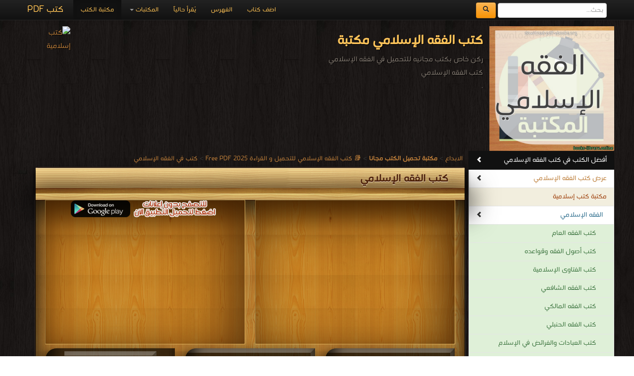

--- FILE ---
content_type: text/html; charset=UTF-8
request_url: https://download-islamic-religion-pdf-ebooks.com/468-49-library-books
body_size: 7593
content:
<!DOCTYPE html><html>	<head>		<!-- Title here -->		<title>📚   كتب   الفقه الإسلامي للتحميل و القراءة 2025 Free PDF</title>		<meta  http-equiv="Content-Type" content="text/html; charset=utf-8"/>		<!-- Description, Keywords and Author -->		<meta content="ar-eg" http-equiv="Content-Language" />		<meta name="author" content="Alprogrammer" />		<meta name="robots" content="index, follow" />		<meta name="robots" content="all" />		<meta name="revisit-after" content="1 hours" />		<meta name="rating" content="General" />		<meta name="distribution" content="Global" />		<meta name="MSSmartTagsPreventParsing" content="true" />		<meta name="Expires" content="0" />		<meta name="owner" content="Alprogrammer" />		<meta name="classification" content="All" />		<meta name="googlebot" content="archive" />		<meta name="resource-type" content="document" />		<meta http-equiv="Cache-Control" content="Public" />		<meta http-equiv="Pragma" content="No-Cache" />		<meta name="keywords" content=",🏛,كتب,الفقه,الإسلامي,مكتبة,تحميل,مجاني,2025,PDF,📖,ركن,خاص,بكتب,مجانيه,للتحميل,الكتب,مجانا,أكبر,pdf,عربية,من,اشهر,ادوار,النشر" />		<meta name="description" content=" 🏛 كتب الفقه الإسلامي مكتبة تحميل مجاني 2025 PDF 📖 ركن خاص بكتب مجانيه للتحميل الكتب مجانا أكبر pdf عربية من اشهر ادوار النشر books online" />		<meta property="og:title" content="📚  كتب الفقه الإسلامي"/>		<meta property="og:type" content="book"/>		<meta property="og:url" content="https:///468-49-library-books"/>		<meta property="og:image" content="https://download-pdf-ebooks.com/images/cat/468.png"/>		<meta property="og:site_name" content="مكتبة تحميل الكتب مجانا"/>		<meta property="fb:admins" content="100000206466033,100011478527037"/>		<meta property="fb:app_id" content="1436922043211500"/>		<meta property="og:description" content=" 🏛 كتب الفقه الإسلامي مكتبة تحميل مجاني 2025 PDF 📖 ركن خاص بكتب مجانيه للتحميل الكتب مجانا أكبر pdf عربية من اشهر ادوار النشر   ."/>		<meta name="copyright" content="Copyright © مكتبة تحميل الكتب مجانا 2003-2018" />		<meta name="viewport" content="width=device-width, initial-scale=1.0">	<!-- For Modern Browsers -->	<link rel="shortcut icon" href="favicon.png">	<!-- For everything else -->	<link rel="shortcut icon" href="favicon.ico">	<!-- For retina screens -->	<link rel="apple-touch-icon-precomposed" sizes="114x114" href="favicon.png">	<!-- For iPad 1-->	<link rel="apple-touch-icon-precomposed" sizes="72x72" href="favicon.png">	<!-- For iPhone 3G, iPod Touch and Android -->	<link rel="apple-touch-icon-precomposed" href="favicon.png"><script src="/js/jquery-3.3.1.min.js"></script>		<script type="text/javascript" src="/includes/alprogrammer.js"></script>		<meta name="viewport" content="width=device-width, initial-scale=1.0">				<link rel="stylesheet" type="text/css" href="/js/tooltip-master/css/tooltipster.css" />		<!-- Styles -->		<!-- Bootstrap CSS -->    <link href="/bootstrap/css/bootstrap.css" rel="stylesheet">    <link href="/bootstrap/css/bootstrap-responsive.css" rel="stylesheet">		<!-- Custom CSS -->    <link href="/css/style.css" rel="stylesheet">	<script>(function(d, s, id) {  var js, fjs = d.getElementsByTagName(s)[0];  if (d.getElementById(id)) return;  js = d.createElement(s); js.id = id;  js.src = "//connect.facebook.net/ar_AR/sdk.js#xfbml=1&version=v2.9&appId=1436922043211500";  fjs.parentNode.insertBefore(js, fjs);}(document, 'script', 'facebook-jssdk'));</script>			<!-- Favicon --> <script async src="//pagead2.googlesyndication.com/pagead/js/adsbygoogle.js"></script> <script>      (adsbygoogle = window.adsbygoogle || []).push({           google_ad_client: "ca-pub-5199644918426263",           enable_page_level_ads: true      }); </script>   <script async src="https://pagead2.googlesyndication.com/pagead/js/adsbygoogle.js?client=ca-pub-5199644918426263"     crossorigin="anonymous"></script>	     <script src="/bootstrap/js/bootstrap-scrollspy.js"></script>    <script src="/bootstrap/js/bootstrap-dropdown.js"></script>    <script src="/bootstrap/js/bootstrap-affix.js"></script>   	<script src="/bootstrap/js/application.js"></script>    <script src="/bootstrap/js/bootstrap-transition.js"></script>    <script src="/bootstrap/js/bootstrap-collapse.js"></script>			<link rel="shortcut icon" href="#">	</head>		  <body  data-spy="scroll" data-target=".bs-docs-sidebar">		<!-- The main home page			Each wrapper is define for seprate pages --><div class="top"></div><div id="fb-root"></div>
		<!-- Global site tag (gtag.js) - AdWords: 1033931640 -->
<script async src="https://www.googletagmanager.com/gtag/js?id=AW-1033931640"></script>
<script>
  window.dataLayer = window.dataLayer || [];
  function gtag(){dataLayer.push(arguments);}
  gtag('js', new Date());

  gtag('config', 'AW-1033931640');
</script><div class="wrapper-home"><div class="container"><div class="navbar navbar-inverse navbar-fixed-top"><div class="navbar-inner"><div class="container"><button type="button" class="btn btn-navbar btn-primary" data-toggle="collapse" data-target=".nav-collapse"><span class="icon-bar"></span><span class="icon-bar"></span><span class="icon-bar"></span></button><a class="brand" href="https://books-library.website/">كتب PDF</a><form class="cs-form navbar-form navbar-left" role="search" action="https://www.google.com/search" method="get" target="_blank"><div class="form-group"><input type="search" name="q" class="form-control" placeholder="بحث..."> <button type="submit" class="btn btn-warning">  <span class="icon-search" aria-hidden="true"></span>       </button> </div> <input type="hidden" name="hl" value="ar"><input type="hidden" name="domains" value="download-*pdf-ebooks.*"><input type="hidden" name="sitesearch" value="download-*pdf-ebooks.*"></form><div class="nav-collapse collapse"><ul class="nav"><li class="active"><a href="https://books-library.website/">مكتبة الكتب</a></li>
<li class="dropdown"><a href="#" class="dropdown-toggle" data-toggle="dropdown">المكتبات <b class="caret"></b></a><ul class="dropdown-menu"><li><a class="bg-danger " href="islam-library-1">مكتبة كتب إسلامية</a></li><li><a class="bg-danger " href="technicality-library-1">مكتبة كتب تقنية المعلومات</a></li><li><a class="bg-danger " href="education-curriculum-library-1">مكتبة المناهج التعليمية والكتب الدراسية</a></li><li><a class="bg-danger " href="novels-story-library-1">مكتبة القصص والروايات والمجلّات</a></li><li><a class="bg-danger " href="engineering-library-1">مكتبة كتب الهندسة والتكنولوجيا</a></li><li><a class="bg-danger " href="public-library-1">مكتبة الكتب والموسوعات العامة</a></li><li><a class="bg-danger " href="Languages-learning-library-1">مكتبة كتب تعلم اللغات</a></li><li><a class="bg-danger " href="development-library-1">مكتبة كتب التنمية البشرية</a></li><li><a class="bg-danger " href="education-library-1">مكتبة الكتب التعليمية</a></li><li><a class="bg-danger " href="story-library-1">مكتبة كتب التاريخ</a></li><li><a class="bg-danger " href="Children-library-1">مكتبة كتب الأطفال قصص ومجلات</a></li><li><a class="bg-danger " href="Health-Medicine-library-1">مكتبة كتب الطب</a></li><li><a class="bg-danger " href="Scientific-library-1">مكتبة الكتب العلمية</a></li><li><a class="bg-danger " href="laws-library-1">مكتبة كتب علوم سياسية وقانونية</a></li><li><a class="bg-danger " href="literature-library-1">مكتبة كتب الأدب</a></li><li><a class="bg-danger " href="novels-library-1">مكتبة كتب الروايات الأجنبية والعالمية</a></li><li><a class="bg-danger " href="Fitness-and-public-health-library-1">مكتبة كتب اللياقة البدنية والصحة العامة</a></li><li><a class="bg-danger " href="Cooking-library-1">مكتبة كتب الأسرة والتربية الطبخ والديكور</a></li><li><a class="bg-danger " href="public-library-library-1">مكتبة الكتب الغير مصنّفة</a></li><li><a class="bg-danger " href="languages-library-1">مكتبة كتب المعاجم واللغات</a></li><li><a class="bg-danger " href="law-library-1">مكتبة كتب علوم عسكرية و قانون دولي</a></li></ul></li><li class=""><a href="./online">يُقرأ حالياً</a></li><li class=""><a href="./sitemap">الفهرس</a></li><li class=""><a href="./feedback">اضف كتاب</a></li></ul></div>  <div class="likeHeader"><div class="fb-like" data-href="https://www.facebook.com/%D9%85%D9%83%D8%AA%D8%A8%D8%A9%D8%A7%D9%84%D9%83%D8%AA%D8%A8%D8%A7%D9%84%D8%A5%D8%B3%D9%84%D8%A7%D9%85%D9%8A%D8%A9-783866678408203/" data-width="100" data-layout="button_count" data-action="like" data-show-faces="true" data-share="true"></div></div></div></div></div><header  id=""><div class="container"><div style="" class="row-fluid show-grid"><div class="span12 book-header"><p><img src="https://download-pdf-ebooks.com/images/cat/468.png" alt=" كتب الفقه الإسلامي مكتبة "  title=" كتب الفقه الإسلامي مكتبة " /><a href="//download-islamic-religion-pdf-ebooks.com"><img src="https://bookslibrary.com/files/books-library.com-1677674639-980.png" class="back_img" alt="كتب إسلامية" title="كتب إسلامية" /></a><h1> كتب الفقه الإسلامي مكتبة </h1>ركن خاص بكتب مجانيه للتحميل في الفقه الإسلامي <br />    كتب   الفقه الإسلامي<br />.<br /></p></div></div></div></header><div class="container"><div class="row"></div><div class="row booksbody"><div id="Rmnu" style="" class="span3 bs-docs-sidebar"><ul class="nav nav-list bs-docs-sidenav"><li class="bg-primary"><a href="#topbooks" onclick="showElement('topbooks')" class="bg-info text-info"><i class="icon-chevron-left pull-left"></i> أفضل الكتب في كتب الفقه الإسلامي</a></li><li><a href="#results"><i class="icon-chevron-left pull-left"></i>عرض كتب الفقه الإسلامي</a></li><li><a href="islam-library-1" class="bg-danger text-danger ">مكتبة كتب إسلامية</a></li><li class=""><a href="468-1-library-books" class="padding-small-right bg-info text-info active">الفقه الإسلامي <i class="icon-chevron-left pull-left"></i></a></li><li><a href="140-1-library-books" class="padding-big-right bg-success text-success ">كتب الفقه العام</a></li><li><a href="115-1-library-books" class="padding-big-right bg-success text-success ">كتب أصول الفقه وقواعده</a></li><li><a href="110-1-library-books" class="padding-big-right bg-success text-success ">كتب الفتاوى الإسلامية</a></li><li><a href="133-1-library-books" class="padding-big-right bg-success text-success ">كتب الفقه الشافعي</a></li><li><a href="184-1-library-books" class="padding-big-right bg-success text-success ">كتب الفقه المالكي</a></li><li><a href="148-1-library-books" class="padding-big-right bg-success text-success ">كتب الفقه الحنبلي</a></li><li><a href="416-1-library-books" class="padding-big-right bg-success text-success ">كتب العبادات والفرائض في الإسلام</a></li><li><a href="181-1-library-books" class="padding-big-right bg-success text-success ">كتب المذهب الحنفي</a></li><li><a href="528-1-library-books" class="padding-big-right bg-success text-success ">كتب المكتبة الرمضانية والصيام</a></li><li><a href="539-1-library-books" class="padding-big-right bg-success text-success ">كتب الحج والعمرة</a></li><li><a href="497-1-library-books" class="padding-big-right bg-success text-success ">كتب فقه المعاملات</a></li><li><a href="434-1-library-books" class="padding-big-right bg-success text-success ">كتب الموسوعة الفقهية الكويتية </a></li><li><a href="407-1-library-books" class="padding-big-right bg-success text-success ">كتب أحكام أهل الذمة</a></li><li><a href="585-1-library-books" class="padding-big-right bg-success text-success ">كتب فقه البيوع</a></li><li><a href="789-1-library-books" class="padding-big-right bg-success text-success ">كتب فقة الصلاة</a></li><li><a href="724-1-library-books" class="padding-big-right bg-success text-success ">كتب فقه الطهارة</a></li><li><a href="915-1-library-books" class="padding-big-right bg-success text-success ">كتب الفقة المقارن</a></li><li><a href="822-1-library-books" class="padding-big-right bg-success text-success ">كتب الفقة الظاهرى</a></li></ul></div><div class="span9 booksdiv"><div class="panel-group"><a href='https://elebda3.com'>الابداع</a> > <a href='https://download-pdf-ebooks.com/'><b>مكتبة تحميل الكتب مجانا</b></a> >     <a href='468-49-library-books'>📚   كتب   الفقه الإسلامي للتحميل و القراءة 2025 Free PDF</a> >  <a href='468-1-library-books'> كتب في  الفقه الإسلامي</a> <br></div><section  class="lib-sec"><div class="lib-header"><h1> كتب الفقه الإسلامي</h1></div><div id="topbooks" class="hide"><div class="page-header"><h3>🏆 💪 الأكثر قراءة في الفقه الإسلامي:</h3></div><center> <a class= "save" href="https://download-pdf-ebooks.com/best-books">أفضل كتب  في  كل المكتبة</a></center><div class="row-fluid show-grid" id="topbooks"><div class="span3 smlbooks book"><a href="126050-free-book" title="" class="cusa"><img loading="lazy"  src="https://bookslibrary.com/files/books-library.com-02041509Am5H5.jpg" alt="" class="img-responsive" alt='قراءة و تحميل كتاب نداء الحق PDF' title='قراءة و تحميل كتاب نداء الحق PDF'></a> <a href="126050-free-book" title="" class="cusa"><h3 class="whitebk">نداء الحق PDF</h3></a><p class="whitebk">قراءة و تحميل كتاب نداء الحق PDF مجانا </p></div><div class="span3 smlbooks book"><a href="126049-free-book" title="" class="cusa"><img loading="lazy"  src="https://bookslibrary.com/files/books-library.com-02041505Ye7Y1.jpg" alt="" class="img-responsive" alt='قراءة و تحميل كتاب المعتمد في فقه الطلاق PDF' title='قراءة و تحميل كتاب المعتمد في فقه الطلاق PDF'></a> <a href="126049-free-book" title="" class="cusa"><h3 class="whitebk">المعتمد في فقه الطلاق PDF</h3></a><p class="whitebk">قراءة و تحميل كتاب المعتمد في فقه الطلاق PDF مجانا </p></div><div class="span3 smlbooks book"><a href="35257-free-book" title="" class="cusa"><img loading="lazy"  src="https://books-library.website/files/books-library.online-05141417Ge7D9.jpg" alt="" class="img-responsive" alt='قراءة و تحميل كتاب حب الوطن دراسة تأصيلية PDF' title='قراءة و تحميل كتاب حب الوطن دراسة تأصيلية PDF'></a> <a href="35257-free-book" title="" class="cusa"><h3 class="whitebk">حب الوطن دراسة تأصيلية PDF</h3></a><p class="whitebk">قراءة و تحميل كتاب حب الوطن دراسة تأصيلية PDF مجانا </p></div><div class="span3 smlbooks book"><a href="126048-free-book" title="" class="cusa"><img loading="lazy"  src="https://bookslibrary.com/files/books-library.com-02041457Ja5R6.jpg" alt="" class="img-responsive" alt='قراءة و تحميل كتاب المعتمد في فقه النكاح PDF' title='قراءة و تحميل كتاب المعتمد في فقه النكاح PDF'></a> <a href="126048-free-book" title="" class="cusa"><h3 class="whitebk">المعتمد في فقه النكاح PDF</h3></a><p class="whitebk">قراءة و تحميل كتاب المعتمد في فقه النكاح PDF مجانا </p></div></div><div class="row-fluid show-grid "><div class="span3 smlbooks book"><a href="135537-free-book" title="" class="cusa"><img loading="lazy"  src="https://bookslibrary.com/files/books-library.com-12112235Mg7A7.JPG" alt="" class="img-responsive" alt='قراءة و تحميل كتاب السير الحثيث للمبتدئ في فقه المواريث  PDF' title='قراءة و تحميل كتاب السير الحثيث للمبتدئ في فقه المواريث  PDF'></a> <a href="135537-free-book" title="" class="cusa"><h3 class="whitebk">السير الحثيث للمبتدئ في فقه المواريث  PDF</h3></a><p class="whitebk">قراءة و تحميل كتاب السير الحثيث للمبتدئ في فقه المواريث  PDF مجانا </p></div><div class="span3 smlbooks book"><a href="50321-free-book" title="" class="cusa"><img loading="lazy"  src="https://books-library.website/files/books-library.net-01262228Tm9R3.JPG" alt="" class="img-responsive" alt='قراءة و تحميل كتاب بداية المتفقه PDF' title='قراءة و تحميل كتاب بداية المتفقه PDF'></a> <a href="50321-free-book" title="" class="cusa"><h3 class="whitebk">بداية المتفقه PDF</h3></a><p class="whitebk">قراءة و تحميل كتاب بداية المتفقه PDF مجانا </p></div><div class="span6"><a href="https://play.google.com/store/apps/details?id=com.alprogrammer.library.standard"><img loading="lazy"  src="https://download-pdf-ebooks.com/img/no-ads.png" alt="" /></a></div></div> <center> <a class= "save" href="468-1-best-books">أفضل الكتب في الفقه الإسلامي</a></center><br /> <div class='lib-raf'></div></div><div class="sharethis-inline-share-buttons"></div><br /> <div class="clear"></div><div class='lib-raf'></div><div class="row-fluid show-grid"><div class="span6  bgbooks visible "><a href="https://play.google.com/store/apps/details?id=com.alprogrammer.library.standard"><img loading="lazy"  src="https://download-pdf-ebooks.com/img/no-ads.png" alt="" /></a></div><div class="span6 bgbooks visible"><div class="fb-page" data-href="https://www.facebook.com/%D9%85%D9%83%D8%AA%D8%A8%D8%A9%D8%A7%D9%84%D9%83%D8%AA%D8%A8%D8%A7%D9%84%D8%A5%D8%B3%D9%84%D8%A7%D9%85%D9%8A%D8%A9-783866678408203/" data-tabs="timeline,messages" data-width="280" data-height="280" data-small-header="true" data-adapt-container-width="false" data-hide-cover="false" data-show-facepile="true"><blockquote cite="https://www.facebook.com/%D9%85%D9%83%D8%AA%D8%A8%D8%A9%D8%A7%D9%84%D9%83%D8%AA%D8%A8%D8%A7%D9%84%D8%A5%D8%B3%D9%84%D8%A7%D9%85%D9%8A%D8%A9-783866678408203/" class="fb-xfbml-parse-ignore"><a href="https://www.facebook.com/%D9%85%D9%83%D8%AA%D8%A8%D8%A9%D8%A7%D9%84%D9%83%D8%AA%D8%A8%D8%A7%D9%84%D8%A5%D8%B3%D9%84%D8%A7%D9%85%D9%8A%D8%A9-783866678408203/">مكتبة تحميل الكتب مجانا‎</a></blockquote></div></div></div><div id="results"><div class='row-fluid show-grid' id='pg49'> <div class="span4 smlbooks book"><a href="57487-free-book" title="" class="cusa"><img loading="lazy"  src="https://books-library.website/files/books-library.online_noofd52b8befabcf27be5751a-41878stm.jpg" alt="" class="img-responsive" alt='قراءة و تحميل كتابكتاب أصول مذهب الحنفية والمالكية PDF' title='قراءة و تحميل كتاب كتاب أصول مذهب الحنفية والمالكية PDF'></a><a href="57487-free-book" title="" class="cusa"><h3 class="whitebk">كتاب أصول مذهب الحنفية والمالكية PDF</h3></a><p class="whitebk">قراءة و تحميل كتاب كتاب أصول مذهب الحنفية والمالكية PDF مجانا |  مكتبة > <a href='-52-library-books'> كتب في اكبر موقع </a><small> | التحميل :  مرة/مرات</small></p></div><div class="span4 smlbooks book"><a href="57431-free-book" title="" class="cusa"><img loading="lazy"  src="img/noimg.gif" alt="" class="img-responsive" alt='قراءة و تحميل كتابكتاب طلبة الطلبة في الاصطلاحات الفقهية PDF' title='قراءة و تحميل كتاب كتاب طلبة الطلبة في الاصطلاحات الفقهية PDF'></a><a href="57431-free-book" title="" class="cusa"><h3 class="whitebk">كتاب طلبة الطلبة في الاصطلاحات الفقهية PDF</h3></a><p class="whitebk">قراءة و تحميل كتاب كتاب طلبة الطلبة في الاصطلاحات الفقهية PDF مجانا |  مكتبة > <a href='-49-library-books'> كتب في </a><small> | التحميل :  مرة/مرات</small></p></div><div class="span4 smlbooks book"><a href="57415-free-book" title="" class="cusa"><img loading="lazy"  src="img/noimg.gif" alt="" class="img-responsive" alt='قراءة و تحميل كتابكتاب الجامع لأحكام المريض ما لا يشرع في حق المريض PDF' title='قراءة و تحميل كتاب كتاب الجامع لأحكام المريض ما لا يشرع في حق المريض PDF'></a><a href="57415-free-book" title="" class="cusa"><h3 class="whitebk">كتاب الجامع لأحكام المريض ما لا يشرع في حق المريض PDF</h3></a><p class="whitebk">قراءة و تحميل كتاب كتاب الجامع لأحكام المريض ما لا يشرع في حق المريض PDF مجانا |  مكتبة > <a href='-37-library-books'> كتب في Download Free </a><small> | التحميل :  مرة/مرات</small></p></div></div> <div class='lib-raf'></div> <div class='row-fluid show-grid'  id='pg49'> <div class="span4 smlbooks book"><a href="57395-free-book" title="" class="cusa"><img loading="lazy"  src="img/noimg.gif" alt="" class="img-responsive" alt='قراءة و تحميل كتابكتاب شرح عمدة الفقه للشاملة PDF' title='قراءة و تحميل كتاب كتاب شرح عمدة الفقه للشاملة PDF'></a><a href="57395-free-book" title="" class="cusa"><h3 class="whitebk">كتاب شرح عمدة الفقه للشاملة PDF</h3></a><p class="whitebk">قراءة و تحميل كتاب كتاب شرح عمدة الفقه للشاملة PDF مجانا |  مكتبة > <a href='-40-library-books'> كتب في اكبر منتدى </a><small> | التحميل :  مرة/مرات</small></p></div><div class="span4 smlbooks book"><a href="57387-free-book" title="" class="cusa"><img loading="lazy"  src="https://books-library.website/files/books-library.online_nooe65be5b378d7c1e5ac27f9-41835stm.jpg" alt="" class="img-responsive" alt='قراءة و تحميل كتابكتاب معالم في الاجتهاد الفقهي PDF' title='قراءة و تحميل كتاب كتاب معالم في الاجتهاد الفقهي PDF'></a><a href="57387-free-book" title="" class="cusa"><h3 class="whitebk">كتاب معالم في الاجتهاد الفقهي PDF</h3></a><p class="whitebk">قراءة و تحميل كتاب كتاب معالم في الاجتهاد الفقهي PDF مجانا |  مكتبة > <a href='-39-library-books'> كتب في موقع </a><small> | التحميل :  مرة/مرات</small></p></div><div class="span4 smlbooks book"><a href="57380-free-book" title="" class="cusa"><img loading="lazy"  src="img/noimg.gif" alt="" class="img-responsive" alt='قراءة و تحميل كتابكتاب الجامع لأحكام المريض عيادة المريض آداب وأحكام PDF' title='قراءة و تحميل كتاب كتاب الجامع لأحكام المريض عيادة المريض آداب وأحكام PDF'></a><a href="57380-free-book" title="" class="cusa"><h3 class="whitebk">كتاب الجامع لأحكام المريض عيادة المريض آداب وأحكام PDF</h3></a><p class="whitebk">قراءة و تحميل كتاب كتاب الجامع لأحكام المريض عيادة المريض آداب وأحكام PDF مجانا |  مكتبة > <a href='-18-library-books'> كتب في تحميل </a><small> | التحميل :  مرة/مرات</small></p></div></div> <div class='lib-raf'></div> <div class='row-fluid show-grid'  id='pg49'> <div class="span4 smlbooks book"><a href="57373-free-book" title="" class="cusa"><img loading="lazy"  src="img/noimg.gif" alt="" class="img-responsive" alt='قراءة و تحميل كتابكتاب هداية المحتار للمذهب المختار PDF' title='قراءة و تحميل كتاب كتاب هداية المحتار للمذهب المختار PDF'></a><a href="57373-free-book" title="" class="cusa"><h3 class="whitebk">كتاب هداية المحتار للمذهب المختار PDF</h3></a><p class="whitebk">قراءة و تحميل كتاب كتاب هداية المحتار للمذهب المختار PDF مجانا |  مكتبة > <a href='-63-library-books'> كتب في حمل  مجانا</a><small> | التحميل :  مرة/مرات</small></p></div><div class="span4 smlbooks book"><a href="57339-free-book" title="" class="cusa"><img loading="lazy"  src="img/noimg.gif" alt="" class="img-responsive" alt='قراءة و تحميل كتابكتاب إعلام المسلمين بكفر وقتل من سب الدين PDF' title='قراءة و تحميل كتاب كتاب إعلام المسلمين بكفر وقتل من سب الدين PDF'></a><a href="57339-free-book" title="" class="cusa"><h3 class="whitebk">كتاب إعلام المسلمين بكفر وقتل من سب الدين PDF</h3></a><p class="whitebk">قراءة و تحميل كتاب كتاب إعلام المسلمين بكفر وقتل من سب الدين PDF مجانا |  مكتبة > <a href='-16-library-books'> كتب في  مجاني</a><small> | التحميل :  مرة/مرات</small></p></div><div class="span4 smlbooks book"><a href="57298-free-book" title="" class="cusa"><img loading="lazy"  src="img/noimg.gif" alt="" class="img-responsive" alt='قراءة و تحميل كتابكتاب مجموع الرسائل الفقهية للإمام الصنعاني نسخة مصورة PDF' title='قراءة و تحميل كتاب كتاب مجموع الرسائل الفقهية للإمام الصنعاني نسخة مصورة PDF'></a><a href="57298-free-book" title="" class="cusa"><h3 class="whitebk">كتاب مجموع الرسائل الفقهية للإمام الصنعاني نسخة مصورة PDF</h3></a><p class="whitebk">قراءة و تحميل كتاب كتاب مجموع الرسائل الفقهية للإمام الصنعاني نسخة مصورة PDF مجانا |  مكتبة > <a href='-19-library-books'> كتب في  مجانا</a><small> | التحميل :  مرة/مرات</small></p></div></div> <div class='lib-raf'></div> <div class='row-fluid show-grid'  id='pg49'> <div class="span4 smlbooks book"><a href="57283-free-book" title="" class="cusa"><img loading="lazy"  src="https://books-library.website/files/books-library.online_nood5ba141b7bdbdf3e813f39-37530stm.jpg" alt="" class="img-responsive" alt='قراءة و تحميل كتابكتاب القضاء الجماعي والقضاء الفردي في النظام القضائي السعودي PDF' title='قراءة و تحميل كتاب كتاب القضاء الجماعي والقضاء الفردي في النظام القضائي السعودي PDF'></a><a href="57283-free-book" title="" class="cusa"><h3 class="whitebk">كتاب القضاء الجماعي والقضاء الفردي في النظام القضائي السعودي PDF</h3></a><p class="whitebk">قراءة و تحميل كتاب كتاب القضاء الجماعي والقضاء الفردي في النظام القضائي السعودي PDF مجانا |  مكتبة > <a href='-50-library-books'> كتب في تحميل </a><small> | التحميل :  مرة/مرات</small></p></div><div class="span4 smlbooks book"><a href="57070-free-book" title="" class="cusa"><img loading="lazy"  src="img/noimg.gif" alt="" class="img-responsive" alt='قراءة و تحميل كتابكتاب من ضوابط تجديد الفقه الإسلامي دراسة تطبيقية PDF' title='قراءة و تحميل كتاب كتاب من ضوابط تجديد الفقه الإسلامي دراسة تطبيقية PDF'></a><a href="57070-free-book" title="" class="cusa"><h3 class="whitebk">كتاب من ضوابط تجديد الفقه الإسلامي دراسة تطبيقية PDF</h3></a><p class="whitebk">قراءة و تحميل كتاب كتاب من ضوابط تجديد الفقه الإسلامي دراسة تطبيقية PDF مجانا |  مكتبة > <a href='-41-library-books'> كتب في  Free Download</a><small> | التحميل :  مرة/مرات</small></p></div><div class="span4 smlbooks book"><a href="57041-free-book" title="" class="cusa"><img loading="lazy"  src="https://books-library.website/files/books-library.online_nooac5054d18bc4e7eef200c9-24081stm.jpg" alt="" class="img-responsive" alt='قراءة و تحميل كتابكتاب ما لا يسع المربي جهله في أحكام الطهارة والصلاة PDF' title='قراءة و تحميل كتاب كتاب ما لا يسع المربي جهله في أحكام الطهارة والصلاة PDF'></a><a href="57041-free-book" title="" class="cusa"><h3 class="whitebk">كتاب ما لا يسع المربي جهله في أحكام الطهارة والصلاة PDF</h3></a><p class="whitebk">قراءة و تحميل كتاب كتاب ما لا يسع المربي جهله في أحكام الطهارة والصلاة PDF مجانا |  مكتبة > <a href='-25-library-books'> كتب في  Free Download</a><small> | التحميل :  مرة/مرات</small></p></div></div> <div class='lib-raf'></div> <div class='row-fluid show-grid'  id='pg49'> <div class="span4 smlbooks book"><a href="57037-free-book" title="" class="cusa"><img loading="lazy"  src="https://books-library.website/files/books-library.online_noo2b5e2d96c7ed0684ee50ed-24076stm.jpg" alt="" class="img-responsive" alt='قراءة و تحميل كتابكتاب وقفة مع ظاهرة الاستهلاك الترفي (عمليات التجميل، الماركات العالمية ، الموضات، أنموذجا ) PDF' title='قراءة و تحميل كتاب كتاب وقفة مع ظاهرة الاستهلاك الترفي (عمليات التجميل، الماركات العالمية ، الموضات، أنموذجا ) PDF'></a><a href="57037-free-book" title="" class="cusa"><h3 class="whitebk">كتاب وقفة مع ظاهرة الاستهلاك الترفي (عمليات التجميل، الماركات العالمية ، الموضات، أنموذجا ) PDF</h3></a><p class="whitebk">قراءة و تحميل كتاب كتاب وقفة مع ظاهرة الاستهلاك الترفي (عمليات التجميل، الماركات العالمية ، الموضات، أنموذجا ) PDF مجانا |  مكتبة > <a href='-43-library-books'> كتب في لينكات مباشرة </a><small> | التحميل :  مرة/مرات</small></p></div><div class="span4 smlbooks book"><a href="56799-free-book" title="" class="cusa"><img loading="lazy"  src="img/noimg.gif" alt="" class="img-responsive" alt='قراءة و تحميل كتابكتاب فوائد من شرح منار السبيل    PDF' title='قراءة و تحميل كتاب كتاب فوائد من شرح منار السبيل    PDF'></a><a href="56799-free-book" title="" class="cusa"><h3 class="whitebk">كتاب فوائد من شرح منار السبيل    PDF</h3></a><p class="whitebk">قراءة و تحميل كتاب كتاب فوائد من شرح منار السبيل    PDF مجانا |  مكتبة > <a href='-38-library-books'> كتب في اكبر مكتبة </a><small> | التحميل :  مرة/مرات</small></p></div><div class="span4 smlbooks book"><a href="56753-free-book" title="" class="cusa"><img loading="lazy"  src="img/noimg.gif" alt="" class="img-responsive" alt='قراءة و تحميل كتابكتاب المعايير الفقهية والفلكية في إعداد التقاويم الهجرية دراسة نظرية تطبيقية نسخة مصورة PDF' title='قراءة و تحميل كتاب كتاب المعايير الفقهية والفلكية في إعداد التقاويم الهجرية دراسة نظرية تطبيقية نسخة مصورة PDF'></a><a href="56753-free-book" title="" class="cusa"><h3 class="whitebk">كتاب المعايير الفقهية والفلكية في إعداد التقاويم الهجرية دراسة نظرية تطبيقية نسخة مصورة PDF</h3></a><p class="whitebk">قراءة و تحميل كتاب كتاب المعايير الفقهية والفلكية في إعداد التقاويم الهجرية دراسة نظرية تطبيقية نسخة مصورة PDF مجانا |  مكتبة > <a href='-52-library-books'> كتب في اكبر موقع </a><small> | التحميل :  مرة/مرات</small></p></div></div><div class='lib-raf'></div></div><div class="animation_image" style="" align="center"><img loading="lazy"  src="img/ajax-loader.gif"></div><center>  <div class="paginof"> </div><a class="save" id="moreBooks" href="javascript:void(0)">المزيد</a></center><div class="row-fluid show-grid"><div class="span6 bgbooks visible"><a href="https://play.google.com/store/apps/details?id=com.alprogrammer.library.standard"><img loading="lazy"  src="https://download-pdf-ebooks.com/img/no-ads.png" alt="" /></a></div><div class="span6 "><div class="inline-comment "><h3 class="muted">مناقشات واقتراحات حول صفحة   كتب الفقه الإسلامي</h3> <div data-width
="100%" data-colorscheme="light" class="fb-comments" data-href="https://download-pdf-ebooks.com/468-1-library-books" data-numposts="3"></div></div></div></div><center> <ul class='pagination rtl'><li><a href='468-1-library-books' class='ajaxmenu ' data-pg='1' title='الفقه الإسلامي'>|&lt;</a></li><li><a href='468-48-library-books' class='ajaxmenu ' data-pg='48' title='الفقه الإسلامي مجاني'>&laquo;</a></li> <li><a title=' كتب في احلى الفقه الإسلامي' href='468-46-library-books' class='ajaxmenu ' data-pg='46'>46</a></li> <li><a title=' كتب في حمل الفقه الإسلامي مجانا' href='468-47-library-books' class='ajaxmenu ' data-pg='47'>47</a></li> <li><a title=' كتب في الفقه الإسلامي مجاني' href='468-48-library-books' class='ajaxmenu ' data-pg='48'>48</a></li> <li class='active'><span class='sr-only'>49 </span></li> <li><a title=' كتب في تحميل الفقه الإسلامي' href='468-50-library-books' class='ajaxmenu ' data-pg='50'>50</a></li> <li><a title=' كتب في الفقه الإسلامي مجانا' href='468-51-library-books' class='ajaxmenu ' data-pg='51'>51</a></li> <li><a title=' كتب في اكبر موقع الفقه الإسلامي' href='468-52-library-books' class='ajaxmenu ' data-pg='52'>52</a></li><li><a  title=' كتب في تحميل الفقه الإسلامي' class='ajaxmenu' data-pg='50' href='468-50-library-books'>&raquo;</a></li></ul></center></section><script type="text/javascript">  var moreID ='moreBooks'; var mhight = 183; var URLTO = 'https://download-islamic-religion-pdf-ebooks.com/books.php?id=468&ajax=1&ord=&year=0&apk='; 	var total_groups = 69; 	var track_load = 50; </script><script src="js.php?show=books"></script><a title='الفقه الإسلامي' href='468-1-library-books'>الفقه الإسلامي</a> , <a title=' كتب في احلى الفقه الإسلامي' href='468-46-library-books'> كتب في احلى الفقه الإسلامي</a> , <a title=' كتب في حمل الفقه الإسلامي مجانا' href='468-47-library-books'> كتب في حمل الفقه الإسلامي مجانا</a> , <a title=' كتب في الفقه الإسلامي مجاني' href='468-48-library-books'> كتب في الفقه الإسلامي مجاني</a> , <a title=' كتب في تحميل الفقه الإسلامي' href='468-50-library-books'> كتب في تحميل الفقه الإسلامي</a> , <a title=' كتب في الفقه الإسلامي مجانا' href='468-51-library-books'> كتب في الفقه الإسلامي مجانا</a> , <a title=' كتب في اكبر موقع الفقه الإسلامي' href='468-52-library-books'> كتب في اكبر موقع الفقه الإسلامي</a></div></div></div></div>    <!-- Footer    ================================================== -->    <footer class="footer">      <div class="container">	  	        <p class="">جميع الحقوق محفوظة لدى دور النشر والمؤلفون والموقع غير مسؤل عن الكتب المضافة بواسطة المستخدمون. <a href="feedback">للتبليغ   عن كتاب محمي بحقوق طبع فضلا اتصل بنا</a> </p>        <ul class="footer-links">          <li><a href="https://books-library.website">مكتبة الكتب</a></li>          <li><a href="https://bookslibrary.com">منصة المكتبة</a></li>          <li><a href="privacy-policy.php">سياسة الخصوصية</a></li>          <li class="muted">&middot;</li>          <li><a href="terms.php">اتفاقية الاستخدام </a></li>          <li class="muted">&middot;</li>          <li><a href="feedback">اتصل بنا </a></li>          <li><a href="https://download-pdf-ebooks.com/">كتب pdf</a></li>          <li class="muted">&middot;</li>          <li><a href="privacy-policy.php">Privacy</a></li>          <li class="hide"><a href="https://meaningnames.net">قاموس معاني الأسماء أسماء مواليد جديدة</a></li>        </ul>		<ul class="">		<h1 class="smallH1"> الإتصالات </h1> 		<h1 class="smallH1"> stock market </h1> 		<h1 class="smallH1">Literature  books online </h1> 		<h1 class="smallH1"> pdf file convertor </h1> 		<h1 class="smallH1"> free how to speak languages</h1> 		<h1 class="smallH1"> breast cancer books  </h1> 		<h1 class="smallH1">edu  i books  </h1> 		<h1 class="smallH1">courses in dubai universities colleges abu dhabi  </h1> 		<h1 class="smallH1">for faster download bai du  </h1> 		<h1 class="smallH1">audio books downloads Target amazon Google books  </h1> 		<h1 class="smallH1">restaurant food control delivery </h1> 		<h1 class="smallH1">Romania	 Norway	 Denmark	Ethiopia	Sweden	</h1> </ul><div class="clear"></div>	  </div>	  <p>© 		جميع الحقوق محفوظة لأصحابها 	.. <a title="report" target="_blank" href="feedback">اذا رأيت كتاب له حقوق ملكيه فضلاً اضغط هنا وأبلغنا فوراً</a>      </p>		  	<p class="hide">		Powered By 	<a title="المبرمج" target="_blank" href="https://alprogrammer.com">	Alprogrammer</a>      </p>			  	<p class="">		برعاية <a title="موسوعة الابداع" target="_blank" href="https://elebda3.com">	موسوعة الإبداع</a>      </p>	    </footer>	<script defer src="https://static.cloudflareinsights.com/beacon.min.js/vcd15cbe7772f49c399c6a5babf22c1241717689176015" integrity="sha512-ZpsOmlRQV6y907TI0dKBHq9Md29nnaEIPlkf84rnaERnq6zvWvPUqr2ft8M1aS28oN72PdrCzSjY4U6VaAw1EQ==" data-cf-beacon='{"version":"2024.11.0","token":"0a3f041539a7401c8564b005d36a22c8","r":1,"server_timing":{"name":{"cfCacheStatus":true,"cfEdge":true,"cfExtPri":true,"cfL4":true,"cfOrigin":true,"cfSpeedBrain":true},"location_startswith":null}}' crossorigin="anonymous"></script>
</body>	</html><div class="i2tags"></div>



--- FILE ---
content_type: text/html; charset=utf-8
request_url: https://www.google.com/recaptcha/api2/aframe
body_size: 183
content:
<!DOCTYPE HTML><html><head><meta http-equiv="content-type" content="text/html; charset=UTF-8"></head><body><script nonce="3rsHZmZUXOGPxdhSir9LmQ">/** Anti-fraud and anti-abuse applications only. See google.com/recaptcha */ try{var clients={'sodar':'https://pagead2.googlesyndication.com/pagead/sodar?'};window.addEventListener("message",function(a){try{if(a.source===window.parent){var b=JSON.parse(a.data);var c=clients[b['id']];if(c){var d=document.createElement('img');d.src=c+b['params']+'&rc='+(localStorage.getItem("rc::a")?sessionStorage.getItem("rc::b"):"");window.document.body.appendChild(d);sessionStorage.setItem("rc::e",parseInt(sessionStorage.getItem("rc::e")||0)+1);localStorage.setItem("rc::h",'1769102304360');}}}catch(b){}});window.parent.postMessage("_grecaptcha_ready", "*");}catch(b){}</script></body></html>